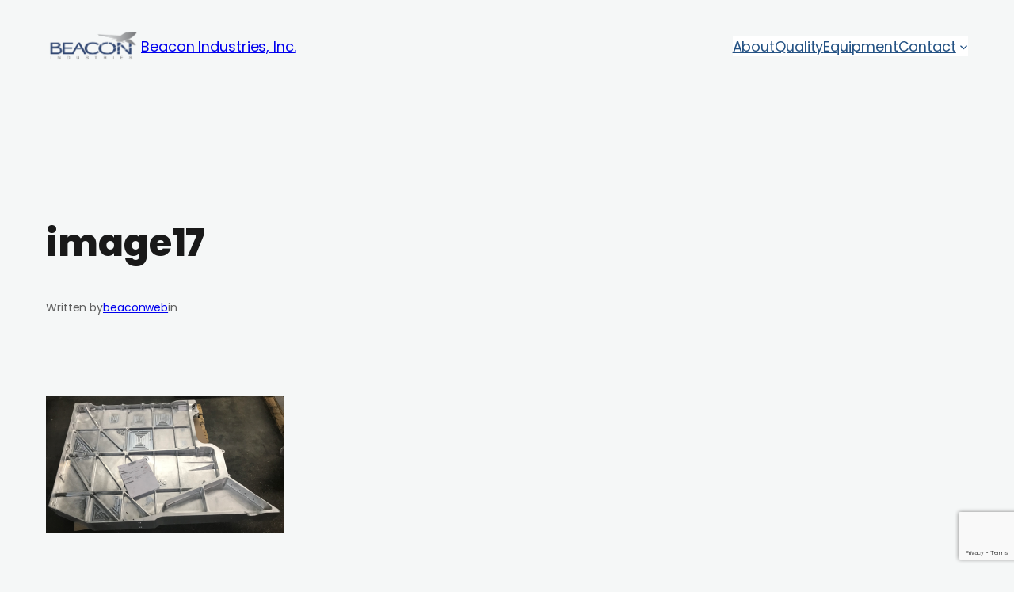

--- FILE ---
content_type: text/html; charset=utf-8
request_url: https://www.google.com/recaptcha/api2/anchor?ar=1&k=6Lf42m0iAAAAAMjVa60f2wUEweLlBQoYgDL7RUyf&co=aHR0cHM6Ly93d3cuYmVhY29uaW5kLmNvbTo0NDM.&hl=en&v=PoyoqOPhxBO7pBk68S4YbpHZ&size=invisible&anchor-ms=20000&execute-ms=30000&cb=ttuswmpe6xhg
body_size: 48819
content:
<!DOCTYPE HTML><html dir="ltr" lang="en"><head><meta http-equiv="Content-Type" content="text/html; charset=UTF-8">
<meta http-equiv="X-UA-Compatible" content="IE=edge">
<title>reCAPTCHA</title>
<style type="text/css">
/* cyrillic-ext */
@font-face {
  font-family: 'Roboto';
  font-style: normal;
  font-weight: 400;
  font-stretch: 100%;
  src: url(//fonts.gstatic.com/s/roboto/v48/KFO7CnqEu92Fr1ME7kSn66aGLdTylUAMa3GUBHMdazTgWw.woff2) format('woff2');
  unicode-range: U+0460-052F, U+1C80-1C8A, U+20B4, U+2DE0-2DFF, U+A640-A69F, U+FE2E-FE2F;
}
/* cyrillic */
@font-face {
  font-family: 'Roboto';
  font-style: normal;
  font-weight: 400;
  font-stretch: 100%;
  src: url(//fonts.gstatic.com/s/roboto/v48/KFO7CnqEu92Fr1ME7kSn66aGLdTylUAMa3iUBHMdazTgWw.woff2) format('woff2');
  unicode-range: U+0301, U+0400-045F, U+0490-0491, U+04B0-04B1, U+2116;
}
/* greek-ext */
@font-face {
  font-family: 'Roboto';
  font-style: normal;
  font-weight: 400;
  font-stretch: 100%;
  src: url(//fonts.gstatic.com/s/roboto/v48/KFO7CnqEu92Fr1ME7kSn66aGLdTylUAMa3CUBHMdazTgWw.woff2) format('woff2');
  unicode-range: U+1F00-1FFF;
}
/* greek */
@font-face {
  font-family: 'Roboto';
  font-style: normal;
  font-weight: 400;
  font-stretch: 100%;
  src: url(//fonts.gstatic.com/s/roboto/v48/KFO7CnqEu92Fr1ME7kSn66aGLdTylUAMa3-UBHMdazTgWw.woff2) format('woff2');
  unicode-range: U+0370-0377, U+037A-037F, U+0384-038A, U+038C, U+038E-03A1, U+03A3-03FF;
}
/* math */
@font-face {
  font-family: 'Roboto';
  font-style: normal;
  font-weight: 400;
  font-stretch: 100%;
  src: url(//fonts.gstatic.com/s/roboto/v48/KFO7CnqEu92Fr1ME7kSn66aGLdTylUAMawCUBHMdazTgWw.woff2) format('woff2');
  unicode-range: U+0302-0303, U+0305, U+0307-0308, U+0310, U+0312, U+0315, U+031A, U+0326-0327, U+032C, U+032F-0330, U+0332-0333, U+0338, U+033A, U+0346, U+034D, U+0391-03A1, U+03A3-03A9, U+03B1-03C9, U+03D1, U+03D5-03D6, U+03F0-03F1, U+03F4-03F5, U+2016-2017, U+2034-2038, U+203C, U+2040, U+2043, U+2047, U+2050, U+2057, U+205F, U+2070-2071, U+2074-208E, U+2090-209C, U+20D0-20DC, U+20E1, U+20E5-20EF, U+2100-2112, U+2114-2115, U+2117-2121, U+2123-214F, U+2190, U+2192, U+2194-21AE, U+21B0-21E5, U+21F1-21F2, U+21F4-2211, U+2213-2214, U+2216-22FF, U+2308-230B, U+2310, U+2319, U+231C-2321, U+2336-237A, U+237C, U+2395, U+239B-23B7, U+23D0, U+23DC-23E1, U+2474-2475, U+25AF, U+25B3, U+25B7, U+25BD, U+25C1, U+25CA, U+25CC, U+25FB, U+266D-266F, U+27C0-27FF, U+2900-2AFF, U+2B0E-2B11, U+2B30-2B4C, U+2BFE, U+3030, U+FF5B, U+FF5D, U+1D400-1D7FF, U+1EE00-1EEFF;
}
/* symbols */
@font-face {
  font-family: 'Roboto';
  font-style: normal;
  font-weight: 400;
  font-stretch: 100%;
  src: url(//fonts.gstatic.com/s/roboto/v48/KFO7CnqEu92Fr1ME7kSn66aGLdTylUAMaxKUBHMdazTgWw.woff2) format('woff2');
  unicode-range: U+0001-000C, U+000E-001F, U+007F-009F, U+20DD-20E0, U+20E2-20E4, U+2150-218F, U+2190, U+2192, U+2194-2199, U+21AF, U+21E6-21F0, U+21F3, U+2218-2219, U+2299, U+22C4-22C6, U+2300-243F, U+2440-244A, U+2460-24FF, U+25A0-27BF, U+2800-28FF, U+2921-2922, U+2981, U+29BF, U+29EB, U+2B00-2BFF, U+4DC0-4DFF, U+FFF9-FFFB, U+10140-1018E, U+10190-1019C, U+101A0, U+101D0-101FD, U+102E0-102FB, U+10E60-10E7E, U+1D2C0-1D2D3, U+1D2E0-1D37F, U+1F000-1F0FF, U+1F100-1F1AD, U+1F1E6-1F1FF, U+1F30D-1F30F, U+1F315, U+1F31C, U+1F31E, U+1F320-1F32C, U+1F336, U+1F378, U+1F37D, U+1F382, U+1F393-1F39F, U+1F3A7-1F3A8, U+1F3AC-1F3AF, U+1F3C2, U+1F3C4-1F3C6, U+1F3CA-1F3CE, U+1F3D4-1F3E0, U+1F3ED, U+1F3F1-1F3F3, U+1F3F5-1F3F7, U+1F408, U+1F415, U+1F41F, U+1F426, U+1F43F, U+1F441-1F442, U+1F444, U+1F446-1F449, U+1F44C-1F44E, U+1F453, U+1F46A, U+1F47D, U+1F4A3, U+1F4B0, U+1F4B3, U+1F4B9, U+1F4BB, U+1F4BF, U+1F4C8-1F4CB, U+1F4D6, U+1F4DA, U+1F4DF, U+1F4E3-1F4E6, U+1F4EA-1F4ED, U+1F4F7, U+1F4F9-1F4FB, U+1F4FD-1F4FE, U+1F503, U+1F507-1F50B, U+1F50D, U+1F512-1F513, U+1F53E-1F54A, U+1F54F-1F5FA, U+1F610, U+1F650-1F67F, U+1F687, U+1F68D, U+1F691, U+1F694, U+1F698, U+1F6AD, U+1F6B2, U+1F6B9-1F6BA, U+1F6BC, U+1F6C6-1F6CF, U+1F6D3-1F6D7, U+1F6E0-1F6EA, U+1F6F0-1F6F3, U+1F6F7-1F6FC, U+1F700-1F7FF, U+1F800-1F80B, U+1F810-1F847, U+1F850-1F859, U+1F860-1F887, U+1F890-1F8AD, U+1F8B0-1F8BB, U+1F8C0-1F8C1, U+1F900-1F90B, U+1F93B, U+1F946, U+1F984, U+1F996, U+1F9E9, U+1FA00-1FA6F, U+1FA70-1FA7C, U+1FA80-1FA89, U+1FA8F-1FAC6, U+1FACE-1FADC, U+1FADF-1FAE9, U+1FAF0-1FAF8, U+1FB00-1FBFF;
}
/* vietnamese */
@font-face {
  font-family: 'Roboto';
  font-style: normal;
  font-weight: 400;
  font-stretch: 100%;
  src: url(//fonts.gstatic.com/s/roboto/v48/KFO7CnqEu92Fr1ME7kSn66aGLdTylUAMa3OUBHMdazTgWw.woff2) format('woff2');
  unicode-range: U+0102-0103, U+0110-0111, U+0128-0129, U+0168-0169, U+01A0-01A1, U+01AF-01B0, U+0300-0301, U+0303-0304, U+0308-0309, U+0323, U+0329, U+1EA0-1EF9, U+20AB;
}
/* latin-ext */
@font-face {
  font-family: 'Roboto';
  font-style: normal;
  font-weight: 400;
  font-stretch: 100%;
  src: url(//fonts.gstatic.com/s/roboto/v48/KFO7CnqEu92Fr1ME7kSn66aGLdTylUAMa3KUBHMdazTgWw.woff2) format('woff2');
  unicode-range: U+0100-02BA, U+02BD-02C5, U+02C7-02CC, U+02CE-02D7, U+02DD-02FF, U+0304, U+0308, U+0329, U+1D00-1DBF, U+1E00-1E9F, U+1EF2-1EFF, U+2020, U+20A0-20AB, U+20AD-20C0, U+2113, U+2C60-2C7F, U+A720-A7FF;
}
/* latin */
@font-face {
  font-family: 'Roboto';
  font-style: normal;
  font-weight: 400;
  font-stretch: 100%;
  src: url(//fonts.gstatic.com/s/roboto/v48/KFO7CnqEu92Fr1ME7kSn66aGLdTylUAMa3yUBHMdazQ.woff2) format('woff2');
  unicode-range: U+0000-00FF, U+0131, U+0152-0153, U+02BB-02BC, U+02C6, U+02DA, U+02DC, U+0304, U+0308, U+0329, U+2000-206F, U+20AC, U+2122, U+2191, U+2193, U+2212, U+2215, U+FEFF, U+FFFD;
}
/* cyrillic-ext */
@font-face {
  font-family: 'Roboto';
  font-style: normal;
  font-weight: 500;
  font-stretch: 100%;
  src: url(//fonts.gstatic.com/s/roboto/v48/KFO7CnqEu92Fr1ME7kSn66aGLdTylUAMa3GUBHMdazTgWw.woff2) format('woff2');
  unicode-range: U+0460-052F, U+1C80-1C8A, U+20B4, U+2DE0-2DFF, U+A640-A69F, U+FE2E-FE2F;
}
/* cyrillic */
@font-face {
  font-family: 'Roboto';
  font-style: normal;
  font-weight: 500;
  font-stretch: 100%;
  src: url(//fonts.gstatic.com/s/roboto/v48/KFO7CnqEu92Fr1ME7kSn66aGLdTylUAMa3iUBHMdazTgWw.woff2) format('woff2');
  unicode-range: U+0301, U+0400-045F, U+0490-0491, U+04B0-04B1, U+2116;
}
/* greek-ext */
@font-face {
  font-family: 'Roboto';
  font-style: normal;
  font-weight: 500;
  font-stretch: 100%;
  src: url(//fonts.gstatic.com/s/roboto/v48/KFO7CnqEu92Fr1ME7kSn66aGLdTylUAMa3CUBHMdazTgWw.woff2) format('woff2');
  unicode-range: U+1F00-1FFF;
}
/* greek */
@font-face {
  font-family: 'Roboto';
  font-style: normal;
  font-weight: 500;
  font-stretch: 100%;
  src: url(//fonts.gstatic.com/s/roboto/v48/KFO7CnqEu92Fr1ME7kSn66aGLdTylUAMa3-UBHMdazTgWw.woff2) format('woff2');
  unicode-range: U+0370-0377, U+037A-037F, U+0384-038A, U+038C, U+038E-03A1, U+03A3-03FF;
}
/* math */
@font-face {
  font-family: 'Roboto';
  font-style: normal;
  font-weight: 500;
  font-stretch: 100%;
  src: url(//fonts.gstatic.com/s/roboto/v48/KFO7CnqEu92Fr1ME7kSn66aGLdTylUAMawCUBHMdazTgWw.woff2) format('woff2');
  unicode-range: U+0302-0303, U+0305, U+0307-0308, U+0310, U+0312, U+0315, U+031A, U+0326-0327, U+032C, U+032F-0330, U+0332-0333, U+0338, U+033A, U+0346, U+034D, U+0391-03A1, U+03A3-03A9, U+03B1-03C9, U+03D1, U+03D5-03D6, U+03F0-03F1, U+03F4-03F5, U+2016-2017, U+2034-2038, U+203C, U+2040, U+2043, U+2047, U+2050, U+2057, U+205F, U+2070-2071, U+2074-208E, U+2090-209C, U+20D0-20DC, U+20E1, U+20E5-20EF, U+2100-2112, U+2114-2115, U+2117-2121, U+2123-214F, U+2190, U+2192, U+2194-21AE, U+21B0-21E5, U+21F1-21F2, U+21F4-2211, U+2213-2214, U+2216-22FF, U+2308-230B, U+2310, U+2319, U+231C-2321, U+2336-237A, U+237C, U+2395, U+239B-23B7, U+23D0, U+23DC-23E1, U+2474-2475, U+25AF, U+25B3, U+25B7, U+25BD, U+25C1, U+25CA, U+25CC, U+25FB, U+266D-266F, U+27C0-27FF, U+2900-2AFF, U+2B0E-2B11, U+2B30-2B4C, U+2BFE, U+3030, U+FF5B, U+FF5D, U+1D400-1D7FF, U+1EE00-1EEFF;
}
/* symbols */
@font-face {
  font-family: 'Roboto';
  font-style: normal;
  font-weight: 500;
  font-stretch: 100%;
  src: url(//fonts.gstatic.com/s/roboto/v48/KFO7CnqEu92Fr1ME7kSn66aGLdTylUAMaxKUBHMdazTgWw.woff2) format('woff2');
  unicode-range: U+0001-000C, U+000E-001F, U+007F-009F, U+20DD-20E0, U+20E2-20E4, U+2150-218F, U+2190, U+2192, U+2194-2199, U+21AF, U+21E6-21F0, U+21F3, U+2218-2219, U+2299, U+22C4-22C6, U+2300-243F, U+2440-244A, U+2460-24FF, U+25A0-27BF, U+2800-28FF, U+2921-2922, U+2981, U+29BF, U+29EB, U+2B00-2BFF, U+4DC0-4DFF, U+FFF9-FFFB, U+10140-1018E, U+10190-1019C, U+101A0, U+101D0-101FD, U+102E0-102FB, U+10E60-10E7E, U+1D2C0-1D2D3, U+1D2E0-1D37F, U+1F000-1F0FF, U+1F100-1F1AD, U+1F1E6-1F1FF, U+1F30D-1F30F, U+1F315, U+1F31C, U+1F31E, U+1F320-1F32C, U+1F336, U+1F378, U+1F37D, U+1F382, U+1F393-1F39F, U+1F3A7-1F3A8, U+1F3AC-1F3AF, U+1F3C2, U+1F3C4-1F3C6, U+1F3CA-1F3CE, U+1F3D4-1F3E0, U+1F3ED, U+1F3F1-1F3F3, U+1F3F5-1F3F7, U+1F408, U+1F415, U+1F41F, U+1F426, U+1F43F, U+1F441-1F442, U+1F444, U+1F446-1F449, U+1F44C-1F44E, U+1F453, U+1F46A, U+1F47D, U+1F4A3, U+1F4B0, U+1F4B3, U+1F4B9, U+1F4BB, U+1F4BF, U+1F4C8-1F4CB, U+1F4D6, U+1F4DA, U+1F4DF, U+1F4E3-1F4E6, U+1F4EA-1F4ED, U+1F4F7, U+1F4F9-1F4FB, U+1F4FD-1F4FE, U+1F503, U+1F507-1F50B, U+1F50D, U+1F512-1F513, U+1F53E-1F54A, U+1F54F-1F5FA, U+1F610, U+1F650-1F67F, U+1F687, U+1F68D, U+1F691, U+1F694, U+1F698, U+1F6AD, U+1F6B2, U+1F6B9-1F6BA, U+1F6BC, U+1F6C6-1F6CF, U+1F6D3-1F6D7, U+1F6E0-1F6EA, U+1F6F0-1F6F3, U+1F6F7-1F6FC, U+1F700-1F7FF, U+1F800-1F80B, U+1F810-1F847, U+1F850-1F859, U+1F860-1F887, U+1F890-1F8AD, U+1F8B0-1F8BB, U+1F8C0-1F8C1, U+1F900-1F90B, U+1F93B, U+1F946, U+1F984, U+1F996, U+1F9E9, U+1FA00-1FA6F, U+1FA70-1FA7C, U+1FA80-1FA89, U+1FA8F-1FAC6, U+1FACE-1FADC, U+1FADF-1FAE9, U+1FAF0-1FAF8, U+1FB00-1FBFF;
}
/* vietnamese */
@font-face {
  font-family: 'Roboto';
  font-style: normal;
  font-weight: 500;
  font-stretch: 100%;
  src: url(//fonts.gstatic.com/s/roboto/v48/KFO7CnqEu92Fr1ME7kSn66aGLdTylUAMa3OUBHMdazTgWw.woff2) format('woff2');
  unicode-range: U+0102-0103, U+0110-0111, U+0128-0129, U+0168-0169, U+01A0-01A1, U+01AF-01B0, U+0300-0301, U+0303-0304, U+0308-0309, U+0323, U+0329, U+1EA0-1EF9, U+20AB;
}
/* latin-ext */
@font-face {
  font-family: 'Roboto';
  font-style: normal;
  font-weight: 500;
  font-stretch: 100%;
  src: url(//fonts.gstatic.com/s/roboto/v48/KFO7CnqEu92Fr1ME7kSn66aGLdTylUAMa3KUBHMdazTgWw.woff2) format('woff2');
  unicode-range: U+0100-02BA, U+02BD-02C5, U+02C7-02CC, U+02CE-02D7, U+02DD-02FF, U+0304, U+0308, U+0329, U+1D00-1DBF, U+1E00-1E9F, U+1EF2-1EFF, U+2020, U+20A0-20AB, U+20AD-20C0, U+2113, U+2C60-2C7F, U+A720-A7FF;
}
/* latin */
@font-face {
  font-family: 'Roboto';
  font-style: normal;
  font-weight: 500;
  font-stretch: 100%;
  src: url(//fonts.gstatic.com/s/roboto/v48/KFO7CnqEu92Fr1ME7kSn66aGLdTylUAMa3yUBHMdazQ.woff2) format('woff2');
  unicode-range: U+0000-00FF, U+0131, U+0152-0153, U+02BB-02BC, U+02C6, U+02DA, U+02DC, U+0304, U+0308, U+0329, U+2000-206F, U+20AC, U+2122, U+2191, U+2193, U+2212, U+2215, U+FEFF, U+FFFD;
}
/* cyrillic-ext */
@font-face {
  font-family: 'Roboto';
  font-style: normal;
  font-weight: 900;
  font-stretch: 100%;
  src: url(//fonts.gstatic.com/s/roboto/v48/KFO7CnqEu92Fr1ME7kSn66aGLdTylUAMa3GUBHMdazTgWw.woff2) format('woff2');
  unicode-range: U+0460-052F, U+1C80-1C8A, U+20B4, U+2DE0-2DFF, U+A640-A69F, U+FE2E-FE2F;
}
/* cyrillic */
@font-face {
  font-family: 'Roboto';
  font-style: normal;
  font-weight: 900;
  font-stretch: 100%;
  src: url(//fonts.gstatic.com/s/roboto/v48/KFO7CnqEu92Fr1ME7kSn66aGLdTylUAMa3iUBHMdazTgWw.woff2) format('woff2');
  unicode-range: U+0301, U+0400-045F, U+0490-0491, U+04B0-04B1, U+2116;
}
/* greek-ext */
@font-face {
  font-family: 'Roboto';
  font-style: normal;
  font-weight: 900;
  font-stretch: 100%;
  src: url(//fonts.gstatic.com/s/roboto/v48/KFO7CnqEu92Fr1ME7kSn66aGLdTylUAMa3CUBHMdazTgWw.woff2) format('woff2');
  unicode-range: U+1F00-1FFF;
}
/* greek */
@font-face {
  font-family: 'Roboto';
  font-style: normal;
  font-weight: 900;
  font-stretch: 100%;
  src: url(//fonts.gstatic.com/s/roboto/v48/KFO7CnqEu92Fr1ME7kSn66aGLdTylUAMa3-UBHMdazTgWw.woff2) format('woff2');
  unicode-range: U+0370-0377, U+037A-037F, U+0384-038A, U+038C, U+038E-03A1, U+03A3-03FF;
}
/* math */
@font-face {
  font-family: 'Roboto';
  font-style: normal;
  font-weight: 900;
  font-stretch: 100%;
  src: url(//fonts.gstatic.com/s/roboto/v48/KFO7CnqEu92Fr1ME7kSn66aGLdTylUAMawCUBHMdazTgWw.woff2) format('woff2');
  unicode-range: U+0302-0303, U+0305, U+0307-0308, U+0310, U+0312, U+0315, U+031A, U+0326-0327, U+032C, U+032F-0330, U+0332-0333, U+0338, U+033A, U+0346, U+034D, U+0391-03A1, U+03A3-03A9, U+03B1-03C9, U+03D1, U+03D5-03D6, U+03F0-03F1, U+03F4-03F5, U+2016-2017, U+2034-2038, U+203C, U+2040, U+2043, U+2047, U+2050, U+2057, U+205F, U+2070-2071, U+2074-208E, U+2090-209C, U+20D0-20DC, U+20E1, U+20E5-20EF, U+2100-2112, U+2114-2115, U+2117-2121, U+2123-214F, U+2190, U+2192, U+2194-21AE, U+21B0-21E5, U+21F1-21F2, U+21F4-2211, U+2213-2214, U+2216-22FF, U+2308-230B, U+2310, U+2319, U+231C-2321, U+2336-237A, U+237C, U+2395, U+239B-23B7, U+23D0, U+23DC-23E1, U+2474-2475, U+25AF, U+25B3, U+25B7, U+25BD, U+25C1, U+25CA, U+25CC, U+25FB, U+266D-266F, U+27C0-27FF, U+2900-2AFF, U+2B0E-2B11, U+2B30-2B4C, U+2BFE, U+3030, U+FF5B, U+FF5D, U+1D400-1D7FF, U+1EE00-1EEFF;
}
/* symbols */
@font-face {
  font-family: 'Roboto';
  font-style: normal;
  font-weight: 900;
  font-stretch: 100%;
  src: url(//fonts.gstatic.com/s/roboto/v48/KFO7CnqEu92Fr1ME7kSn66aGLdTylUAMaxKUBHMdazTgWw.woff2) format('woff2');
  unicode-range: U+0001-000C, U+000E-001F, U+007F-009F, U+20DD-20E0, U+20E2-20E4, U+2150-218F, U+2190, U+2192, U+2194-2199, U+21AF, U+21E6-21F0, U+21F3, U+2218-2219, U+2299, U+22C4-22C6, U+2300-243F, U+2440-244A, U+2460-24FF, U+25A0-27BF, U+2800-28FF, U+2921-2922, U+2981, U+29BF, U+29EB, U+2B00-2BFF, U+4DC0-4DFF, U+FFF9-FFFB, U+10140-1018E, U+10190-1019C, U+101A0, U+101D0-101FD, U+102E0-102FB, U+10E60-10E7E, U+1D2C0-1D2D3, U+1D2E0-1D37F, U+1F000-1F0FF, U+1F100-1F1AD, U+1F1E6-1F1FF, U+1F30D-1F30F, U+1F315, U+1F31C, U+1F31E, U+1F320-1F32C, U+1F336, U+1F378, U+1F37D, U+1F382, U+1F393-1F39F, U+1F3A7-1F3A8, U+1F3AC-1F3AF, U+1F3C2, U+1F3C4-1F3C6, U+1F3CA-1F3CE, U+1F3D4-1F3E0, U+1F3ED, U+1F3F1-1F3F3, U+1F3F5-1F3F7, U+1F408, U+1F415, U+1F41F, U+1F426, U+1F43F, U+1F441-1F442, U+1F444, U+1F446-1F449, U+1F44C-1F44E, U+1F453, U+1F46A, U+1F47D, U+1F4A3, U+1F4B0, U+1F4B3, U+1F4B9, U+1F4BB, U+1F4BF, U+1F4C8-1F4CB, U+1F4D6, U+1F4DA, U+1F4DF, U+1F4E3-1F4E6, U+1F4EA-1F4ED, U+1F4F7, U+1F4F9-1F4FB, U+1F4FD-1F4FE, U+1F503, U+1F507-1F50B, U+1F50D, U+1F512-1F513, U+1F53E-1F54A, U+1F54F-1F5FA, U+1F610, U+1F650-1F67F, U+1F687, U+1F68D, U+1F691, U+1F694, U+1F698, U+1F6AD, U+1F6B2, U+1F6B9-1F6BA, U+1F6BC, U+1F6C6-1F6CF, U+1F6D3-1F6D7, U+1F6E0-1F6EA, U+1F6F0-1F6F3, U+1F6F7-1F6FC, U+1F700-1F7FF, U+1F800-1F80B, U+1F810-1F847, U+1F850-1F859, U+1F860-1F887, U+1F890-1F8AD, U+1F8B0-1F8BB, U+1F8C0-1F8C1, U+1F900-1F90B, U+1F93B, U+1F946, U+1F984, U+1F996, U+1F9E9, U+1FA00-1FA6F, U+1FA70-1FA7C, U+1FA80-1FA89, U+1FA8F-1FAC6, U+1FACE-1FADC, U+1FADF-1FAE9, U+1FAF0-1FAF8, U+1FB00-1FBFF;
}
/* vietnamese */
@font-face {
  font-family: 'Roboto';
  font-style: normal;
  font-weight: 900;
  font-stretch: 100%;
  src: url(//fonts.gstatic.com/s/roboto/v48/KFO7CnqEu92Fr1ME7kSn66aGLdTylUAMa3OUBHMdazTgWw.woff2) format('woff2');
  unicode-range: U+0102-0103, U+0110-0111, U+0128-0129, U+0168-0169, U+01A0-01A1, U+01AF-01B0, U+0300-0301, U+0303-0304, U+0308-0309, U+0323, U+0329, U+1EA0-1EF9, U+20AB;
}
/* latin-ext */
@font-face {
  font-family: 'Roboto';
  font-style: normal;
  font-weight: 900;
  font-stretch: 100%;
  src: url(//fonts.gstatic.com/s/roboto/v48/KFO7CnqEu92Fr1ME7kSn66aGLdTylUAMa3KUBHMdazTgWw.woff2) format('woff2');
  unicode-range: U+0100-02BA, U+02BD-02C5, U+02C7-02CC, U+02CE-02D7, U+02DD-02FF, U+0304, U+0308, U+0329, U+1D00-1DBF, U+1E00-1E9F, U+1EF2-1EFF, U+2020, U+20A0-20AB, U+20AD-20C0, U+2113, U+2C60-2C7F, U+A720-A7FF;
}
/* latin */
@font-face {
  font-family: 'Roboto';
  font-style: normal;
  font-weight: 900;
  font-stretch: 100%;
  src: url(//fonts.gstatic.com/s/roboto/v48/KFO7CnqEu92Fr1ME7kSn66aGLdTylUAMa3yUBHMdazQ.woff2) format('woff2');
  unicode-range: U+0000-00FF, U+0131, U+0152-0153, U+02BB-02BC, U+02C6, U+02DA, U+02DC, U+0304, U+0308, U+0329, U+2000-206F, U+20AC, U+2122, U+2191, U+2193, U+2212, U+2215, U+FEFF, U+FFFD;
}

</style>
<link rel="stylesheet" type="text/css" href="https://www.gstatic.com/recaptcha/releases/PoyoqOPhxBO7pBk68S4YbpHZ/styles__ltr.css">
<script nonce="nrlIEcK5wt9kqepLkYq9BA" type="text/javascript">window['__recaptcha_api'] = 'https://www.google.com/recaptcha/api2/';</script>
<script type="text/javascript" src="https://www.gstatic.com/recaptcha/releases/PoyoqOPhxBO7pBk68S4YbpHZ/recaptcha__en.js" nonce="nrlIEcK5wt9kqepLkYq9BA">
      
    </script></head>
<body><div id="rc-anchor-alert" class="rc-anchor-alert"></div>
<input type="hidden" id="recaptcha-token" value="[base64]">
<script type="text/javascript" nonce="nrlIEcK5wt9kqepLkYq9BA">
      recaptcha.anchor.Main.init("[\x22ainput\x22,[\x22bgdata\x22,\x22\x22,\[base64]/[base64]/[base64]/KE4oMTI0LHYsdi5HKSxMWihsLHYpKTpOKDEyNCx2LGwpLFYpLHYpLFQpKSxGKDE3MSx2KX0scjc9ZnVuY3Rpb24obCl7cmV0dXJuIGx9LEM9ZnVuY3Rpb24obCxWLHYpe04odixsLFYpLFZbYWtdPTI3OTZ9LG49ZnVuY3Rpb24obCxWKXtWLlg9KChWLlg/[base64]/[base64]/[base64]/[base64]/[base64]/[base64]/[base64]/[base64]/[base64]/[base64]/[base64]\\u003d\x22,\[base64]\\u003d\x22,\[base64]/Du8KFXk1VwqnCmRBBPAXDh8OkHsOtw73DrcOiw6t0w4rCvMK8woDCgcKNDkLCgzd/w63Cg2bCon7DssOsw7ElW8KRWsKsEEjClDU7w5HCm8OdwoRjw6vDr8KQwoDDvm8qNcOAwoPCr8Kow51HccO4U0nCssO+IyjDlcKWf8K0WUdwZX1Aw54yY3pUb8OjfsK/w4vChMKVw5YHT8KLQcKzEyJfD8KMw4zDuWjDkUHCvkjChGpgIsKaZsOew7pZw40pwpRrICnCqsKgaQfDpcKqasKuw6ZPw7htIsKOw4HCvsOjwqbDigHDr8Kcw5LCscK9Yn/CuFInasODwrTDisKvwpBRIxg3KjbCqSlQwrfCk0wew5PCqsOhw4LChsOYwqPDq0nDrsO2w4/[base64]/CmcKuB2IRw5MeCsOBUTNoTMOkwo1IcMK3w4/DuUHCscKuwo0Aw712AMOOw5AsS3MmUyVfw5QyQyPDjHA/w4bDoMKHc3IxYsKIF8K+Gjd/[base64]/DpEPDjsOAUSbCrcO4WsK0wo7DlcO0w7HCusK5wo1Bw70hw7h8wpzDk13Cu0XDgFHCqsK0w7PDhwpLw7Z9VcKWDMKpMcOIwrDCosKhUsKQwotPDyg+ecOjB8O6w4Qzwo5fUcKQwpY+WDV3w4FzdsKEwo4ewp/DtnI8TDXDg8ODwpfDoMOiGzjCr8OpwpYSw6J6w7xGEcO2QUJwHcOkSsKAC8OAHRfCv001wpHDkGw5w7hbwoAyw5bCgmYNH8OcwpzDqHg0w4XCshrCi8KSOyLDlsK9AXBJS28nOsKjwpLDh1PDvsOgw7nDrX/DhcOzUnbDtjhTwpVXw4Zdw5PCu8K6wr4mIsKVWRXClBrCpRXClxzDpEENw6rDv8KkEQAyw6ssTMO9wrIaYMOTZHZadsOcBsO3YcOywr7CrGzCmmYGLcOCBxPCjMKswrPDiVBLwqpIEcOgYMOpw4XDo0Zaw4PDjEBcw4jCisKgwq/Cp8OQw6zCg3bDmicAw7HCiA7Cu8KXZkgAw5zDg8KVIkjCtMKGw4c7OEXDpl/DpMK/wrTCjE8hwq7CrEbCi8Ozw7Yowo0Zw73DugIaXMKPw4DDjEJ4C8KcW8KvIk3Dn8K0Rm/[base64]/[base64]/DscKta0gNw6bCkijDtD3DmcKpw7nClsKQw5x9wrl3PwTDgUhPw4HCjsKUJMKAwovCnsKPwoQiKsOuJcKOwpVvw74jeDknbgbDuMO+w7vDhV/CkVjDvmLDgEwJemc2Qi3CisK/Smwow4/CoMKOwoVXDsOBwpd9RADCo0EBw7fCkMOjw6/Dim8tWw7CkHlzwp8dFcOpwrvCtQfDu8O+w5ZUwpQ8w69Nw5IowojDkMOWw5PCm8OoBsKLw6JJw4TCmCEfcMOiXcKEw7zDscKrwrbDncKObcKvw77CujFTwr14wp1MeRfCrVPDmhk+ezIQw4wFOcO/bcKIw5xgN8KlHsO+TwIXw5DCr8K4w5nDiGjDrRLDli5mw61UwoBswqDCliEkwp3ClgkuB8KGwqVPwpXCscK9w4EywogRecKsWBTDvW9LYMKPLCZ4wo3CosOge8OUGlQUw51/TcK5LMK3w4plw4fCqMOcdi01w4EDwo3ChCPCssO8ecOHGmPDrcOmwqdLw68dw6PDsFzDg2xSw7MFNWTDqyhTHcOHwrrCo1Efw6vCs8OkeEQgw4nCicOww4nDlMOpVBJ6wrolwq3CjzQfZDXDkUDCo8KOwozDrz1NGsOeD8OiwpjCkG3Cjm/[base64]/DlBdTw754w6HCpFJ5wrDCp3XDp8K4w4tyw5DDtcOowpgPcMO0CsO6wpPCuMK9woBDblY+w7hZw43CqAnClhgpRTYoL3TCuMKNTsOmw7tZHMKUCMKeZRpyV8OCKSM9wpREw6E+OcOqXsOuwqLDuHPCuRZZA8KawonCkz8jdMK/[base64]/DrD8ZwpLCqxcTPMOlAiB6e8KDwqLDh8ODw6/Dih8XRcKwJcOrM8OGw792KMK4IsOpwqfDs2LCkMOLwpZ6wpXCshk/WHnCrcO3wqhSIEsZw51hw4stdcKtw7rDgTkawqM2bQTDvMKlwqoQw6TDnMKbRcKqSzd3EyVncMOLwo/ClsKBRhNmw709w4/DrsOKw7cLw7LDugEow5PCujPCpxbChMK6wr9Xwo/[base64]/w6nCmVtMWsKWwrTDlsK8wpkOwq7ChDsYUMK4ZR5LT8Ovw7o9JMODY8OUGHrCu2BkPcKRVDHCgsKrMC/[base64]/Di2s5w7LClsOWIcOoaR3DsUvDtBHCpMK/YCEMTzbCj1XDtcKbwrJAYB1ew6vDrTombnnDq13CgRIFeSTChMOgd8OFVVRjw5ByG8KSw5A3XFZrQ8Ozw5zCj8OOKApywrnDocKXFA0pS8OfVcOAfXjDjHAKwq/Dv8K9wrk/BhnDisKnBsKPBnTCiCrDj8K1YRh/GRzDocKVwrckw54LN8KRdsOfwofChcKyTklLwrJJbcOVQMKRw7jCv25qGsKfwrxnNigAAMOZw6/CjkvCkcOGwqfDhMKJw6zChcKOMcKDAx0Kf1fDksKLw6BPHcOGw6/Dj0XCusOKw63CosKnw4DDm8K/w6HChMK1wq8pwo8xwrXCnMOcYGLCqsOFGyxXwo4TPQROw6LDu2HDiVLDt8K4wpQWAEPCmRREw6/[base64]/[base64]/DlybCmCrDvVp+wpLDvMK0QMOQw5zDnMKSwqXDncKVwp/CtsKlw77Dv8OlLm9KbUN9wr/[base64]/CksOewpHDqsObwrPCncKyEcKmEcKqZzgkAsOPLsOHU8KAw6dywp1lU3wzLsKFwosoUcOWw7DCoMKDw5ArBxjCh8OhJcOrwofDkGnDnTUPwok5wrtyw6s0KsOdW8K6w58Se0zDmF3CjnLCpMOEVABuUDoOw7vDt0U6L8KYwpZrwrYAw4/DrUDDtsKsKsK1RcObNcOuwqMbwqo/SmQDaGxBwrpPw5YVwqZoNz3Dn8K2LMK6w45Rw5bCkcKRwrLDqWpCwq3DnsKNYsO1w5LChsK5GijCk3jCq8O9wozCq8KEPsOMQDXDqMK7w5vDhl/CncOXY03CtsKJUR4zwrUfw6jDhUTDtHTDtsKYw5AQC37DolXDlcKJZ8OdccORdsKAUXXDlyF1wpAOPMKeAhwmZAp4w5fChcKmMzbDisOKwqHCj8O5V31mXTDCucKxZMKbRHw3Wx0dwqnCjjUpwrbDoMOdWDgmw4XDqMKrw71dwoxbw6vCvhlaw6QDSzxmw67CpsKfw4/CvDjDk0pyLcKiecOyw5PDsMK2w6V2Olp+ewklSsOFQsKXMcOPKWPCicKLRcKjJsKEw4fDgh/CmSU+YFkbw5/DvcOQEy/CjsKjNUvCtMK9VRTDmxLCg2LDtgDCpcKrw4A7w5fClFpkUDvDjcOHT8KywrBOKXDCi8KnNxQewoR7FjADSVQxw4rCusO5wol/w5vCpsODBcKZEcKuNHHDgsKwIcKdIMOpw414ZSvCscOuN8OWJcK9wolOLxdnwozDrUppFcKPwrbCksKlw4lpw6vCo2lrDx8QJMO9HsOBwrkdwrosUsKYaApqwq3DljLDrifCpMK+w6/CkMKDwp4mwoRhDMOaw6nCl8K9Bj7Cnh5zwoTDsHx1w70NcMO1ccK/Jh8KwrVtZ8OSwrPCtMKpFMO/OMK8wplGbmfCucKdIsOZD8KBFk0Hwodow7UfQMOVwpvCisOow78gD8KfaGk4w4oMw5PCu33DrsK9w5sCwrjDpsKxA8KlKcK4RCN+woBdChLDtcKIX2pfw6bDpcKTRsOAfwnCk1/DvjsRR8O1fsOdHsK9VMOdRMKSGsKMw63DkU7Ct0DChcOQTVvDvmnCq8KpJcKWwrDDnsOCw49Fw5HCo38mPG/CksK/w4TDmhDDrMKpw4w9DMK9U8OldsKOw5NRw6/[base64]/CkH3Dp8K9w6FUXMKJw6kvLcOJK8KkwokzPsKPw7LDjsOvVC7ClmrDhFkUwo03TFtMADbDmX/CtcOcFQFswpIawp9EwqjCucKQwo1ZNsKsw4pfwoI1wo/DoCnDnXvClsKcw5vDrQzCosKbw4nDuB3CnMOKFMKdOR/DhhHDi2DCt8O8CFIYwqXDp8OKwrVgcCEdwpTDtSjCg8KeJBrCqsOQw7HCtsKDwr7Ck8KkwrVLwpTCrEPDhxrCrVjDg8KRNhDDisKVCMO1dsOSPntNw4bCs23DkFQPw6jDiMOaw4BSP8KMDih9KMK3w50tw73CosO/JMKlRx5QwqfDvUPDsVc1KBnDgcOiwoxHw7xKwqrCnl3DqMO9e8O2woh7L8OxPcO3w43CvzRlGcOaTEzChz/DgBkPacK3w4bDsXssUMKSwo9oKsKYYCDCu8KKNMKPE8OBDTbDvcOxFcOlRiBKOjfDlMK4MMOFwqBrFDVzwo9dBcK8wrrDg8K1L8Kpwo5OcmfDr0rCgHhoLMK4AcKDw5PDsgfDh8KPVcOwAn7Cm8OzG0YyRA7ChAnCtsK+w6XDgQTDsm5Aw5B8WAgDVE1KZMK0wqvCpk/CjCPDrMO9w6o1wqJqwpAHQMKmb8Orw65YAyULQ1DDuXYmYMOLwrxrwrDCt8O8S8KSwovCvMOqwo7CkcKrHcKHwqlWZMOHwpnChsOtwr7Dt8OCw4w4DMKLe8OLw5bDkMKCw5RCw4zCg8OebC8PQTNzw64ubX8Qw7YbwqoRRnXCrMKAw71rwodARz/CvsO/TRXCsAcKwq7DmMK+civDgxIPwqrDsMKRw7rDlMKAwrciwod1OkcMJcOawqTDpFDCs25UGQfDosOkWMOywovDkcKyw4zCncKEw5TCtTRbwp12JcKyVsOww5zCmUg3wooPbcKsIcOlw6vDpsOfw55uYsOTw5ITP8KOLRB4w7/DsMOowpPDkFMKDVs3RsKSw5PCuwsHw6ZED8O0woczH8K3w7rDl15kwr8rwrJFwogewrvCiX/CnsKaHwTCuFrDssOeE1zCgcK8OS7Dv8O3JHAqw5/Dq1jDncO9C8K5RRXDp8KRw7nDsMOGwpnDgFlGUSdXHsKnCkoKw6YnbMKbwrhhLmZ9w5rCphkJfT95w4HDscOIB8Ogw4FZw5N6w7EbwrnDgFJJICh7AC54Jk/CvcOLazEQOXDDiTPDkDHCkcKIJFF4Z0YPP8OEwqTDvF0OISA6wpbDosOqF8Ofw4UgR8ONBl40GV/CvcKjCxPCtjd9FMKfw4bCm8KgPsKwHsODAyjDgMO4wrnDsRHDsFhjasOnwovDlMOXw5pPw6Bdw4DCunfDrzpRO8OCwpvCscOXLzJZV8Ksw7pxwovDuRHCj8KJUV0aw7Vhwr9mVsOdEQoKPMK5acK7w5XCozFSwrJUwo/DiUUZwqIrwr7DqcKvVcOSw6vCrjg/wrZxbW0iw4XDnMOgw5LDj8KdX0/DgWXCncKkfQA1NFLDh8KEAsOhfgxSFi8YNyTDk8O9GEEPLBBYwqnDvQTDiMKQw4xOw6jCuxsKw6gow5NrZ1HCssO4DcKlw7zCvcKaU8K5c8OpPgptEix5K2hswq/[base64]/Cu8OCwqUVPkXDhsKNHcKzw4knwrPDuj/CgzHDrgdpw5MVwonDhMOSwr1JJnPDvsKawoHDojldw5/Dj8KZKMK9w57DuDLDjMO1wpHCtcKiwr3DjMOEwpDDhlnDjcKtw4BufWFMwrjCo8KWw7/DtBN8HRPCvzxsT8K9IsOGw6bDicKLwotuwrxAI8OBcwvCumHDsRrCq8OUJcOOw51PN8O7aMKwwqTCmcOIM8OgZsKuw53Cj0pvDsKeKRDDrFzCtVTDsEImw70DAV7DgcKhwqbDm8KfGsKIGMKSb8KlWsKbKyJ7w6YOBEcFw5zDvcO8diDCsMO4FMOGw5Qjwrt/[base64]/CkVwdEMOyGhDDq8KRw6B/NVTCmkPDm07CpcKMwpDDqsKuw5I8LxTCgWrDvx86HMKHw7zDrjvChjvCumNTQcO1wqwTOCAtMMK1w4crw6bCscO+w7ZxwrbDrxE4wqXCkQnCvMKhw6lRYkTCgyLDnHjCmgfDpMOiwrtswrnCjl9WDcK/TQbDjxUuJATCsivDoMOqw77Cs8KRwp/Dp1fCmXsXeMOmwq/DlMOGJsKxwqBJwozDiMOGw7V5wohJw7NWAsKiwqplUMO/[base64]/[base64]/DvMKUUcO8woPCtsORw7/DmQ5Pw6bCsiMJwp16wrJUwqjChcO3IWTDkA5/QigNOQlkG8OmwpUzLcOXw7Jnw4nDvMKgHMOQwq53ED8Pw7lBOScXw4svKcO+BQEvwpXCgsKswq9pccK3fcK6w57DncKmwrFvw7HDqsKsKsOhwoDDhUvDhRoRJcOoCjHCrFPCrkYRYHHCi8KQwrEMw5tXVMO/XCPCmMKxwp/DnMOmSEnDqMORwotTwp5tNmRqGcOEQSdLwpXCicOuZQkwSF5aXcK/TcOqMCzCtTsfU8OhHcO9VQYhw4jDmsOCSsOkw5gcRETDlDpkT1jCvsKJw5nDrjvChTHDvVnCg8OXPjtNesKcYBppwqg5wrPCicOuJMK+BcKrPCpxwqvCpyoTM8KLw6nCocKEKMKOwonDosO/fFlYDsOjGsO7wonCs2vDgcK0VELCkcO+VwXCmMOFbBYMwp5bwokLwrTCt1/DkMOQw5AOeMOlRsO1H8OMW8ONHMKHO8KjCMOvwrI4wrJlwoMCwpoCesKaf1zCksKwQQADaUIFOcOLZsKIH8KWwpFEW1HCum/CsgfDmMOnw7t1QBXDkMO/wrvCvcKUwo7Cs8OXw6F0XcKTN04JwovCsMK2fBTCvH1lcsK0BWnDuMOVwqp1FcKdwo9Mw7LDv8O1ODgyw6bCv8KLHGoKw5HDhirClFPDicO7O8OsMCFXwoLDvmTDk2LDmxpLw4VoHMKIwpjDoRdPwotlw5YoRsKrwqwvBhfDvz/DlcOnwrVZL8ONw7BNw7E5w71pw7JIwp0mw4PCn8K1FFnCs1Jnw6kqwpHDu1rDq35Xw5Fhw7FQw58gw53DoQoFScOmWcO9w43Cj8O3wq9BwqTDocKvwqvDnnsnwpcHw43DiQjCmV/DjVbCqFHCkcOOw7/[base64]/Dmi0Gw48bBQ7Dpj3Cr8OtfSfCosOawoEdLX1qGcOPdsKcw5/[base64]/Ct8KJwpPDhSRLw6Adw4fDr8OdAMKzW8KHNcOuBsOnX8KXw43DoH/CrjTDq1ckHcORw6fCu8OVw7nDvMKURMKewpbDuWdmMW/CmnrDthVXK8K0w7TDj3LDp1Q6OsO7woVaw6BNAyvDtXckQ8KHwoXCpMOgw5kZTMKeBMO4w4t7woc6wpPDp8Kowqguc2TChMKgwpUuwp0xNMO5J8KCw5LDoCoqbMOAWsKdw7LDmsKBURFrw4HDrUbDvG/CuRZmBmdmExTDr8OeHRYjwq7Ct1/Cq1DCrcK2wqjDvMKGVDfCuSXClGBvYVPChV/ChVzCgMOzDg3DkcKkw6HCv1BRw45Rw4DCpzjCvMOVM8OGw5bDosOkwoHCqCl/w7vCoil2w5nCjsO8wqjCnAdCwrHCqVfCgcK2N8Ogwr3CnFRfwohLeyDCu8KKwrwkwptaRGdWwrHDi1ldw6F4w4/DjyU1eDhdw7UQwrnDimIuw5t8w4XDlwvDsMOwF8Oaw4XDt8OLVMOtw69LYcK/wrw0woQBw7jDs8OvDC8ywqvCh8KGwpgrwrLDvCnDu8KxSzrCgjkywo/CqMOLwq9bw4VpOcKZcSMqDGBnesKDEsKFw65QTALDpMOxenbDocOkwozDkMKSw4sudsO8NMOBBsOdRmocwoQgFD/DscK3wp0TwoYrayEUw7/[base64]/NMKtw7/CisOHwr9Qw7jCvMKaecKLY3RLPMKMLXtDaHbCscKfw7oaw6fCqijDrMOfSsKQw5VBGcKPwpLDk8KXWgbCix7Ch8K/MMOswpTCvFrDvxJTXcO9csKewrHDkxLDosOJwonCjMKDwqYYJj3DhcOADE95YsKlwpZJw5sdwq/CuU5wwronwpvCvgQuVl4QGSLCpcOiYsKjTAIIw6Rjb8OTwpB6TsK0w6USw67Dg1wZTsKEPF5dFMO7ZEHCpXHCqcOhRyrDqBcqwr16UTUTw6PClxbDtnxpDWgswq/[base64]/Dp8OsR3/CisO/w54FVW/[base64]/[base64]/DmA7ClcOGw7XCrn3CrBXCrcOncixxXMOgwqdEw7TDgRkVw7FEwqZIC8Oow5IyZybCjcK/wq1HwodNOMOdMMOww5VXwpRBw65cw6jDjQPDu8OJZ0jDkgFXw7TDrMONw51mKAPCk8KCwr5pw41oWBjDhE4rw5vDinkiw7Nvw57CrgzCucKZUUV+wr5lwrscfcOmw6paw5jDpsKkLjsQfRkZXiddKD7DqMKIL0VlwpTDqcKKw5PCkMOOw7hHwr/CpMOjw4vCg8ODNjEqwqRhHMKWw4jDlj/Cv8OhwrcWwq5fN8OlD8KwSmXDgsKjwr3DthYGUTdhw5ptUMOqw7rDvcOjJ3JxwpkTJMOiQBjDksOewoAyBcODT0vDvMKJBMKZGX8IZ8KzOQ4xAAsAwqrDqsOROcOOwpgAZB/CrD3CmsKmFR8fwoBkJ8O6NCvDhMKzU0d4w4LDnsKTCklzDcKZwrd6FwtSKcK+VFDChHPDvGVhH2DDmz0uw6ApwqV9CBYWR3fDi8Ogwo1jc8OkOipsL8K/[base64]/[base64]/DiMOoKMO6FARZfHjCnELCtcKxw47Cn2vDlsKqDMKPwqQzwqHDicKLw4F0RMKkRsOMw5TDrxtgNUTDsmTCsyzDrMKBdMKsHxc8woNSe2bDtsKkH8KAwrQjwo0qwqo4wobDtsOUwrLDtmdMLFPDtsKzw4vDrcOKw7jDmS5/w40Lw6XDnyXCiMOxbsOiwpvDv8KzA8O1V2NoKsOBwpPDiQvDrcOCQ8KUwol6woklwpXDpsOsw4DDkXvCmMKPbsK2wrDDtsK/[base64]/w71NJCtCw43DvMOSZT5PwptMRDdeFMK7aMO3w7UVdW3DgcK4en7Cj2gTBcOGCFnCvMOiBsKNdj9BcE/DrsKfemBMw5LCkhfCjsOFP1jDq8KBNyliw6BdwpUCw7ohw7VSasOmBUDDkcK/GsOMOGtGworDsAjCi8OAwotXw48NTcOxw7Vow4J7wozDgMOCwqUcEXtCw5fDjMKMcMKIZy3CnSl6wpHCgsKow6USDQFSw4jDp8OrQC9cwrXCuMKKXcOvw4HDjlRSQG/[base64]/[base64]/Cnyl1w7LDrUEkwqHDnhgNCwMURQpSQAFLw4cffMKdY8KxKT7DomfCn8Kqw600UTTCnmZNwq3CuMKnwpzDu8KAw73DhMOXwrEiwqPCqRDCv8KwTMOZwqspw5VTw4d9BcOUcVPCpglOw7/DssK6R2LCtB4fwpUnI8OTw7XDqkzCqcK5TgrDksK6QGfCnsOhJVbCqj3DunsQbsKMw4czw6/DjB3CjcKeworDgcKse8OrwrRuwqfDjsOEwotZw6TCmMKMasOCw7sfWsOiZiF7w6bDhcKlwooFKVHDt2jCqComWiB/w4/CgsOHwqzClMK3c8KtwovDmmgaPMKiwrtKwrzChcOwDE7CusKVw5bCpy08w4XCr2dXwrkZCcKkwr8jIsKFZMKXMMO0DMOGw4bDhzvDqcOwTkQTJEPCtMO4EcOTHF1mZh4LwpFUwqhiKcOww7tsNAwmGMKPZMO0w63CuSPCkMOUw6bCkC/DqmrDlMKvA8KtwolnZMOdR8KKRE3DjcOewrnCuEF9woLCk8OaZSHCpMOlwpDCsCHDpcKGXXYsw4tPC8Otwq8fwojCoQLCnmgWXMOgwp86GMKtfFDCjhtlw5LCjcKgCcKMwqvCgHTDvcOqGTDCrALDscO7CMKeXcO8wo/[base64]/CqcOEwrUNwq7DiVDCqMOTD8OfH2LDucOSA8K+L8OWw54Tw7JVw7MDZkHCok7CnDvClMO2CXdqDD/CrWskwpI7YBnCuMOlYR9CNMKzw6wyw4PClEPDk8K+w6pzw67Ds8Oywo9SDMOawo0/w6DDksOYSWHCux/[base64]/DujvCu3LCnR43BsOVXMKWwog+T1nDssKAP8Kaw5nCsA4uw6jDpMKmInZywrB8Z8Kkw5ULwo/DgyTDvUfDrHPDmTRhw55dETvCgkLDuMKZw6xndjTDv8KeaT0MwqbDncKpw5zDrTNcbMKcwqx8w7YbDcO+JMOTdMOtwp8SEcOKK8KEdsOXwq/CocKQRQssdGBKKglcwp55w7TDuMKNfsKeaTrDgsKbR2owfsO9PsOVw4PCisKcalpew77CsCvCnkrDv8O4wrjDh0Zgw5U5diHDn13CmsKKwrx6czV9A0DDg3vColjCnsKdaMKFwqjCoxczwpDDlMKNb8KSNcO6wplGN8O7GTgKM8OdwrlQJz5UAsO/[base64]/Di8OyO8KRbAHDj8O8OsO3wqhzw6pEwqLDtMOORsK7wox6w5xkKUTDrsOya8KbwoLCn8OwwrhOw6nCp8OgYEw/wqfDosOLwqlfw73Dq8KtwoE9wp7CtXbDkkNxEDcBw5IUwpfCuXPCjRTCpGNpSXw/fsOmTsO4w6/CoGjDrBHCrsOCexsAaMKFQA17w5Uxf0pawo4VwrvCv8K9w43Dl8OETwRIw53CgsOBw6thFcKNOQ/DhMOXw7YFwq8hdmTCgMO8Gy95OQnDrCnCugA3w6sowqYcfsO8woRnOsOpw5AGVsO9w7oQOHcTNBZaw5XDhzwrcC3Cr0BaXcKDXgVxPEpXIjRVJsK0woTCv8KEw6N+w50/dsKkFcOLwqFTwpnDucOqPCwyDQHDrcOiw4ByQcOZwrvCimpLw4XDtT3CqsKyLsKpw4lnRGsTMCltwptfXgjDscOQPMOKZsOfccKywonCmMO2XGgONgfChsKUEXrCqmbDjSQDw70BLMOSwoFFw6LCiE91w7fDosOdwrBKJMOJwp/Cp2LCocK4w4JNWyElwrbDksOGwrbCuiIielcPEUPCo8KtwrPCjMOywoQFw6Qwwp/CusOFwqYLYkXClzjCpG4MDAjDgcOiYcKsFV0qw6fDvmdhXDbClMKWwqc0WcKuZSp3EHxuwpc/wqzCrcOjwrTDsiRYwpHCmcOMw4DDrm4Jbwd8wpjDtkVYwqoLMcK4A8OvXR9Bw7nDg8KeSxlwfDDCgcOHF0rCisKZRwlvJgg8w58EGnnCtsK4esK1wqFiwoTDgsKeZG/[base64]/CsEjCvABgCcOXw7bCvMO2RV3CmMKCw6pNw57CkBXDmsOCTMODw7fDvsKYwqZyQcOODsKLw5zDimvDtcOlwqHDsWbDpxo0JcOOQcKadMK/w7Yew7LDtActS8Ogw5fCvAomSsOqw5fDlcOGfMK1w7vDtMO6wod5RH15woQpMcOqwpnCpyxtwqzDskvDrgTDnsKnwp40MsKRw4JKJCgYw6bDlG89D0kpdcKxc8OlLhTCuHzClmUFNUZWw7bCgCUyNcK2UsK3Zi/[base64]/CnsOVSHw2wrfCgMOpw73Dq8O1woc1JMOYZ8OpwoEQw5nDjllcTA9uHcOUZH7CgMOWcFsow67ClsOaw6ZQJEDCpyfCmcO9CcOnbwHDixZDwpgXEn7DhsO8dcK7Jm97TcKcFFFzwq0Pw5rCncODexLCqVFcw6XDr8OUwr4Fwq/DksOLwqbDqXXDkiJKwpnCjMOzwp8xK0xJw5lsw6gTw7rDpXZUUXnCrDrCkxxgKA4TesO6Y0UVwoYuW19gXw/DulphwrHDuMKCwoQMMxXDj2cIwrw8w7zCszlOccKianNRwo90FMKxw6hLw5TCilZ4wrLDocOHYRbDix7CoT5Cwp9gPcKYw5dEw7/ClcOXwpPCrjJtPMKFfcOtaHbCslLCocKTwrplHsOYwrIvWMOGw55Kwrx8PMKRAn3DtEvCqMK6Gy4Pw7QdGTHDhBhrwoXCisOPQsKXHMOtIMKEw5TCocODwoJTw4BxQl3Dr0xnbHpMw75meMKgwphUwrLDgAcBEcOdJHtCXsOdwpXCtiFEw49JBH/DlAfCgSTCr27DhMKxeMOlwq0lMT1nw5hfw615wpx9cVbCuMO9YSHDkjBqIcK9w4HCvRd1S0nDmQbCn8Kqwo45woYgLStZecK5w4ZQw4FRwp5ALD1Ga8KvwoASw7TCgcO4csOSYWkkbMOwA054UA7DnsKOOsOIHMKze8Kvw4rCrsO7w7Ezw78lw6/[base64]/DhsK9w4h+w7Q7ccKmw6UtwrrCosOFwp04MkdrdRPDucKSCTXCqMKKw7vCgsK/w6ofBMO8Ymh6XhvDisOJwp8sNjnCkMOlwopCRCdmwo0aTF3DhAzCq0sEw7nDrmvDosKkGMKCw7ACw4oMfTULXzBcw6fDtzVhw4rCoEbCvxV9SRPCv8OqY2rDicOwAsOfw4MdwpvCuUJgwpI+w65dwrvCisOKe33Cr8KCw7/DvBvDmcOOw7PDqMKYWcKTw5vCtSZzFsO7w4k5MncVwqLDqyPDoW0pDFnDjj3Cu1V4EsOECjkewowPwrF9wrjCgAXDsibCisOkSChXdcOXaQnDoF8mCmoIwq/DhsOtJxdLS8KFEcKww7ofw6bDp8OEw5xiOG81Gld9O8OBbcKuW8OmWkLDkUPDmSzCt3Z4PR56wpt/HH/DikMrL8KFwqIIa8Kpw6hPwrVzwobCv8K4wr/Clx/Dh0vDri9Iw6tuwp3Dn8Oqw7PCliUaw6fDmBLCtcKgw4AXw67Ct27CnQxWVUMZNSXCqMKHwo1dwoXDtgzDtMOCwqMWw6PChcKKJ8K3DcO8CxTCkDQuw4PDscOlw57Du8KmQcOvYjJAwos5RhnDkcK2wp0/wp/DuE/CoTXCscOzJcO7w6EHwoleBk7CqVjCmCJhSjHDrlTDucKaEhTDkl98w47ChcOow5nCindJw7lBKGXDkS9Tw67CncKUG8OUb341Q2vDpwfCtcOKw7jDv8KywpvDksOpwqFCwq/CosOOVDI8wrJ3w6LCiWrDpsK/wpRWHMK2wrMqJsOsw7xVw64NfVTDksKKHsOGfMOxwpnDncO1wpVxVH8Nw7DDjmVeCFjCqMO1HTNOwozDpcOhwppGe8Ozakt/McKkDsOEwr3ChsKdEMKqwrrCtMKXa8OXYcO0RS0cw5lQM2cUGcOCOVwvcQzClsKJw5EmTEBeFMK9w4DCsAkAHR5dNMKvw5/Cn8OgwrrDlMKyE8OZw47DgcKee3jCmcOvw5XCm8Kqw5JTc8Odw4TCjkTDiQbCsMO3w5PDjnPDj1I8FEcIwrIrL8OqBsKNw4NOwrk+wrnDksOpw44Gw4fDqWgkw5wERMKfATTDvSpGw4RTwqt0aQbDpg8dwqkRbsOIwrYHEsKAwqYOw6ddc8KCWUMEDMK3IcKMXG4/w6hHR3XCg8OqEcK9w4PCjhvDmknCnMOew4jDqAx2dMOMwp3CsMOlQcOhwoFdw5DDm8O5R8KyRsO1w4rDt8OFJ0A1wr0kOcKBA8O2w6vDuMKmFTRVRMKTc8OYwrcRwpLDjMOzP8KEWsK/By/DvsKdwrdITsKnJn5JSMOEw4F0wq8Ue8OBL8OWwop/[base64]/w7wLw7HCncKwwqbDmBDCq8OYPSHDhkbCu17Dgh3ClMKREsK4QsOUwo7ChcODQy/Ds8OOw4YXVnjChcOdbMKVN8OxZcOuRm/CjQ3DhjbDny8OBjUfOF4Aw69Aw7/Ctw3DpcKDUXYkHQHDhsOkw7YywoRDaVrDu8O4wqfDkcKFw7XChQjCv8OLw5c7w6fDvcK4w5o1FAbDhcOXMcOHIcO+asK/N8OpRsOYYlh6bxrDlRnCk8OvS0bCnsKWw6rDnsOBw4zCuQHCkhQawqPCvk4nQg3DoGQ2w4vCgH/DmTxcexTDpj5/[base64]/NW1zRFt2w6U+ZDx/[base64]/DicKUw6vCowYxAAIuw4ozw4LCukJ2KEzCrn/DnsOtw6rDiTzCsMO5CnzCuMKgQ1HDo8O9w5IaRsOBwq3ClGPDicKiK8KsIsKKwpPDrWzDjsK8RMO0w6zCiDF6w6ZuWMOAwr3DjkIDwrw2wqXCi1zDiAhaw5/DjEvDpAM0PMKFFjHCuVBXOsKBEVseJMKHCsK4ZhPCiCPDr8OyRWR2wqxUw7s7QMK/w7XCiMKhSVnCrMO2w7Iew593wp1Adz/Ch8Obw7kgwpfDqRnCpx3Du8OfMMKiCwkyWhR9w6LDvDUPw6fCr8KowrrCtmdQE3bDoMKlK8KZw6VzBGlaRsOlK8KQMwl8D0XCpsKjNm1Uw51uwokII8KWw5zDvsOpDcOow6gMUsOswoPCo3jDqT1gIlpnJ8Ouw74ww6d2QX1Mw6LCoW/CqMOlCsOrAyTDlMKWw44Ewo0zaMOII1zDjkXCvsOgwrJXXsKjJyQBw6XDv8Kpw5Bfw5/CtMKgS8O0TzAKw5I0OUpdwpBRwrnCkAHDoT7CncKdwpTCosKbcxLDhcKiVW1gw6TCuB4jw7w+TAMaw4rCmsOjw6TDj8KlXsKPwrPCocObU8OmX8OEG8ORwpIAesO6FcKZEsKtLUvCty3Clk3CncOWITfCm8KkP3PDjsO/[base64]/CtA3Cj8Oiw6dmw5nCuX3CsMO7wpLCtQkGA8K4wq4iw5Elw4NwRX/DhnYxXR7CtcOVwofCtXsCwoQIw4k2woXCgMOhecOTBiDDvsOSw7rCjMOCC8KGNAXDgyQbYMKDMSldwofDtQ/[base64]/[base64]/w6PCrGnCpcKpw78aC3tmwpQPw5hhwoIOC2A+wrfDg8KtNMOUw4/Cm345wr8eQhpaw4bDlsKyw7RMwrjDvTITw5HDrglhQ8OlcMOSw5nCsGpZwqDDhygUJnXCkj0Bw7Aaw7LDjD8ywq8pMBTDjMK7wrjCkinCkMONwotbEMKTcsOqcBd/wpnCuQXCgMKZaBQMTCAzQgLCjRUnRFo+w746dBccZcKCw60uwpfCvsOQw7fDosOrLg4dwpnCmsOsM0Uyw5TDh38QS8KLGlhOWBLDkcO1w7bDjcO1VcO2MWF7wp94dCTChMOhdCHCt8OkMsKFXUrCmsKDAx1QOsOWbXTCs8KXOMK/wqjDmzlIw4rCnWY2JMO4YcOtanEWwp/DthhMw7EwNhVoMGcEHcKPbF8Hw7UWw6/CpAwuWjfCsznCr8Kkd0I7w51fwrJgE8OAN1JSwo/[base64]/[base64]/[base64]/DoMOhwrXDtMKJwqgKQMK/[base64]/DsF/Dg8OFw4Nfwppgd8OMw4/CkX8Zw4xYHFs0wo9mFwkwYx5swoVOb8KYDMKlXnItcMKIaTzCmCbClCPDuMKawofCiMO8woFOwpRpb8OfFcOQNywrwrRrwrlXcBfCscOHMGJVwqrDv1/DqDbDnkvCnhbDmcO3wpx3woVrwqEyZDPDt1XDqW3Cp8ODcBxEbMOsGzo0anrCojgoE3PCkG5cK8OIwq8rWRIzRBDDrMK7HRVPwprDulXChsKcwqhOOzLDlMKLCX/DsWUrbsK7EXcWw7rCi3LCv8KawpF2w7gMfsOCXS/DqsKCwqdQAkbDrcKsQDHDpsKqBcORw4HCiDsNwq/ChhtJw4J9SsOPK1HDgW7DghvCtsKKFcOTwrQtCMOuHMO8LcOaBMKTRlbCnDpMV8KlP8Kldxd4w5fDisKrwpojJ8K+FlvDusONw5TCslI1LMO1wqVDwpIMw7DCr3kwH8Kuwqd+BMOMwpMpbR10wqLDk8KoBcK1wrbCjsK/N8KUQiXDhMObwpVswqPDvcK4woDDksK1Q8OoFwQnwoEvTMKmW8O6aiwXwoE/GTnDl1Y8OEV/[base64]/DpcKYYMKgwpNJwq3CkQQEwrPCmcOkTMOWQ8KNwqzCnMKqN8OKwrJuw4jDqMKxbxoFwrjCmHJnw694KWZlwpvDtSfCkkTDpMOJVTXChMOQVEd2UQkHwoMmKic4WMOVXGtNM2wjJEtqKsOrbMOwCcKxDcK1wroFPcOJJsOefEDDl8KCIgLCgW/DkcORb8O1TmVPbcK1bxHCgsOsWcKmw4BPfMK+T17CkicHHcKewqrDgEjDm8K+V3MLWCTCoTkMw7EhIsOpw6DCuB8rwrwSw6HCiBvCnkrCj3jDhMK+w5xeaMKtMsKXw4BWw4HDpy/Dm8OPwobDj8KGG8KAZcOEITY4wrLCsmTCpDrDpWdTw5hzw7fCl8Oyw5FdMMKXQ8O1w57DocKuc8KCwrvCjAfCrF7CoB/Cmn9xwpt/csKTw5tJZHsMwqXDhXZkVz7DviLChsK2bGVXw7zCrj/DmW5qw4R5wqPDjsOXwpBtIsOlAMKXA8O5w6Ysw7fChxUUecK0AsKUwojDhcO3wpPCu8OseMKDwpHCmMONw5DDtcKGw4AOw5QiaHprNcKFw47CnsODF09FIlsYw4x8KzjCtMOBI8OUw5rCncOuw6bDpcK/IMOJACvDmsKPGMOsGyPDscONw5p5wpPDucOuw6vDgk7DlXPDkcKTWC7DkH7DpFF7wq3CjMOAw4oNwp3CisKmBsK5wr7CtcKGwq53d8KIw6LDhgPDnmPDvz/DnkPDv8O0d8OHwofDg8OZwrDDgMOfw6HDimnCoMOvAsOVcj3DjcOqNsKgw4MKGll1CsO9RMKrURYbXR/Dm8KEwqvCg8OtwqAMw4kqAgbDoCfDklTDvMOSwqzDvVtKw6ZXXWYQw6HDtGzDgGU/WH7DjxMLw6XDnljDo8KwwrzDj2jCtsOOw5g5w78Sw6Yewq7CjsOiw77ChRB1ORJzTTkTwqzDjsOjwo3CgcKVw67DiWbCnQwrRgF2OMK4d3zDowYfw7HCucKlNMOYw4t8NMOSwq/[base64]/Cl0cFw6dtwr9+EC7DhcKeCk4HIyNHwrjDhQ5owp3DsMKBRinCjcKnw53DqnXDr0/CjcKiwpXCu8KNwp45csKnwrnCiljCnV7CqGTDsC1iwpI1w6fDgg/Dlyo7AsKLasKzwrlrw6FsEjbCuRdiwopdAcKkKjtHw6N4wo5Wwox4w7HDg8OrwpvDkMKOwrl+w5hzw4TCk8KqZiPCqsO/EMOxw7FrZcKYWC9sw7lGw6jCtsK4bypewrNvw73CpElHwrpsDnNWI8KVNijCmcOkw7zDk2LCni8kBzweBcKfE8Owwr/DnDZAdVzCsMO9NsOvWllwCh5Qw4DCk1FTKHUBwpzDn8OMw4BlwrnDv34HZC0Iw6/DlTAZwpvDqsORwo9bw6cxc3jCjsOCKMORw7kDe8Kfw6FTMinDgsKPIsOQGMOdICfCu23DnQzCsFnDp8KXBMKhcMKSNAXCpg3DrgrCksOzw4rCqMOAw6YkBsOzwq5MNgLDpkjClnzDkmvDqhYWdFvDgcKSw4zDosKSwofCgmJ2Tl/Cj1NOSsKFw6LCo8KPwrTCoEPDuwoaBg4ydGpDbArDs3DClcOaw4HCgMK1VcOnw7LCvsKGY2/[base64]/[base64]/wqQCw5gVw5rCucO8CzVNEV/DgcO/w5jDkh7DgMOLE8KDU8O8AhrCssKRPMOfRcK+GgLClFB4f3zCi8KZBsO8w5bCgcKIBMO2wpcVw6Qqw6fDhQZGPBjDvzXDrh9AHMOmVMKCUMOKN8KVLsKgwr0xw4zDkDTCssOyRsKPwp7Cnm/CqcOOwo0OYGoKw4A7wpDCg1vCthrDmDprSMOOG8O0w6FfAMK6w4NtVBTDuGx1wpLDvSfDizt5SRPDpsOSEcO5YcOcw5sSwoEAZ8OeFWl/wpvCpsO8w7PCq8KaH3QmDMOBScKJw7rDu8KVJ8KLF8KXwoNgGsK3a8O1fMObJcOSbsOywprDtDZGwrw7UcK3ajMkNsKLw5LDpQDDq3Brw5zDkl3CnMKWwofCkS/Cq8KXwrHCqsKLO8OFFTTDvcOOcsO3XAQQXzBoTkHDjmpfw5bDpivCvGnCn8ONJMOofxcJKHjDocKhw5s4A3zChMOiwojDkcKkw5wEBMKSwp5ua8KLN8OQdsOYw6DCscKeIXrDtB9VClwJwoN8cMORbHsDRMOHw4/ClcKLwpsgPsKJw4LCkXQkwpvDv8Ogw5XDpMKrwpR3w7zCkXHDohPCosKxwoXCv8O6wqfCssOUwo3DicKMRGFQJcKPw4tfw7MkVUnCl33CpsK4wpzDh8OONMKlwpzCn8O8XBx2ERMsD8KkUcO2woXDpj3Cs0IGwo/CpMOAw7vDgiLDvgLDixTCtnzCg2cXwqBYwqUUw6B+wpzDnC4Bw4lIw7fCrMOPNcOMw5QDa8KKw7XDmmPDmmtRUVRcJ8OafnDCgsKlw4clXi/CgsKjLMOwBxBywokAbHZnZy80wqljZGojw7k1w5NHScKbw5BnT8KMwrHClXFWSsK8wqrCl8OfSsOaWsO6eHXDqsKiwqkPw4tYwqdaXMOqw5Vmw7/[base64]/DvcOoExrCocK8GMKOw48Od0bDnV8gw6TCsXMGw6JhwrAcwoPCmcKhwp/Dp1o\\u003d\x22],null,[\x22conf\x22,null,\x226Lf42m0iAAAAAMjVa60f2wUEweLlBQoYgDL7RUyf\x22,0,null,null,null,0,[21,125,63,73,95,87,41,43,42,83,102,105,109,121],[1017145,304],0,null,null,null,null,0,null,0,null,700,1,null,0,\[base64]/76lBhnEnQkZnOKMAhk\\u003d\x22,0,0,null,null,1,null,0,1,null,null,null,0],\x22https://www.beaconind.com:443\x22,null,[3,1,1],null,null,null,1,3600,[\x22https://www.google.com/intl/en/policies/privacy/\x22,\x22https://www.google.com/intl/en/policies/terms/\x22],\x226/MS7tZ3cprLqYk30LMEjkeCi+FrFNKfEh1Om3iag68\\u003d\x22,1,0,null,1,1768865654713,0,0,[55,197,109,178],null,[206,184,42,152],\x22RC-OpYN65q93a73Mw\x22,null,null,null,null,null,\x220dAFcWeA5HEmDoiYxiN_gObKj6buG38Yied6R_J-FsaVRo8R5QCVoDmxPv9ypYM8rCt97Dz8u9v3DnTqM68J48gKobzLIcr0myew\x22,1768948454946]");
    </script></body></html>

--- FILE ---
content_type: text/html; charset=utf-8
request_url: https://www.google.com/recaptcha/api2/aframe
body_size: -251
content:
<!DOCTYPE HTML><html><head><meta http-equiv="content-type" content="text/html; charset=UTF-8"></head><body><script nonce="1cc9Xraj2s8oiwItf_EjPg">/** Anti-fraud and anti-abuse applications only. See google.com/recaptcha */ try{var clients={'sodar':'https://pagead2.googlesyndication.com/pagead/sodar?'};window.addEventListener("message",function(a){try{if(a.source===window.parent){var b=JSON.parse(a.data);var c=clients[b['id']];if(c){var d=document.createElement('img');d.src=c+b['params']+'&rc='+(localStorage.getItem("rc::a")?sessionStorage.getItem("rc::b"):"");window.document.body.appendChild(d);sessionStorage.setItem("rc::e",parseInt(sessionStorage.getItem("rc::e")||0)+1);localStorage.setItem("rc::h",'1768862056130');}}}catch(b){}});window.parent.postMessage("_grecaptcha_ready", "*");}catch(b){}</script></body></html>